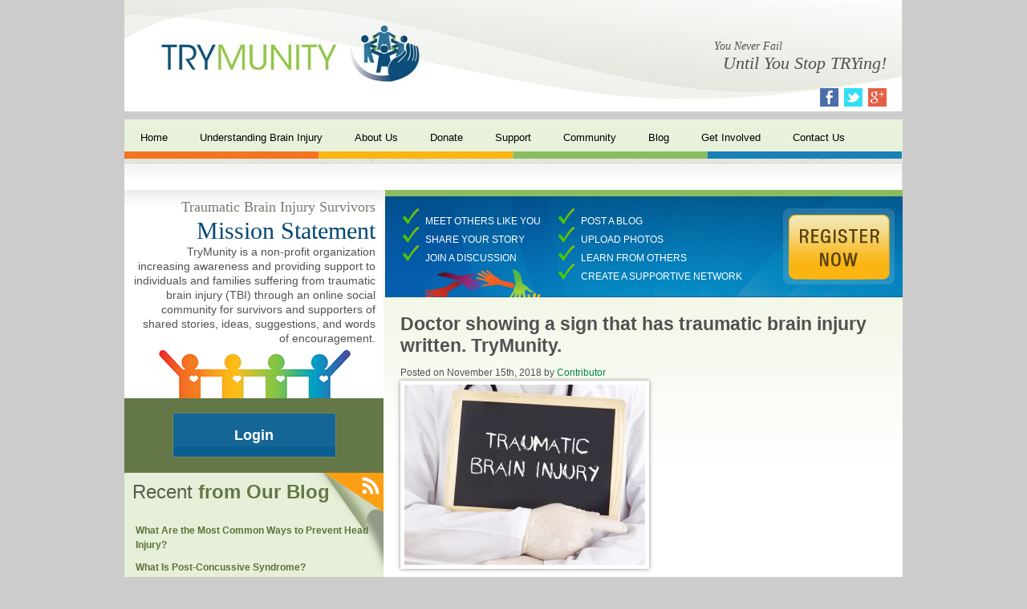

--- FILE ---
content_type: text/html; charset=UTF-8
request_url: https://www.trymunity.com/childhood-tbi-long-lasting-effects/doctor-showing-a-sign-that-has-traumatic-brain-injury-written-trymunity/?rel=author
body_size: 28762
content:
<!DOCTYPE HTML>
<html lang="en-US">
<head>
	
	<meta charset="UTF-8">
	<a rel="author" href="https://plus.google.com/107397775117856291306" />
		<link rel="shortcut icon" href="https://www.trymunity.com/favicon.ico" type="image/x-icon" />
   
	<link rel="stylesheet" href="https://www.trymunity.com/wp-content/themes/trymunity-theme/style.css" type="text/css" />
	
	<link rel="pingback" href="https://www.trymunity.com/xmlrpc.php" />
	<link rel="apple-touch-icon" href="https://www.trymunity.com/iPhoneIcon_Small.png" />
	<link rel="apple-touch-icon" sizes="72x72" href="https://www.trymunity.com/iPhoneIcon_Medium.png" />
	<link rel="apple-touch-icon" sizes="114x114" href="https://www.trymunity.com/iPhoneIcon_Large.png" />
		
	<meta name='robots' content='index, follow, max-image-preview:large, max-snippet:-1, max-video-preview:-1' />

	<!-- This site is optimized with the Yoast SEO plugin v22.3 - https://yoast.com/wordpress/plugins/seo/ -->
	<link rel="canonical" href="https://www.trymunity.com/childhood-tbi-long-lasting-effects/doctor-showing-a-sign-that-has-traumatic-brain-injury-written-trymunity/" />
	<meta property="og:locale" content="en_US" />
	<meta property="og:type" content="article" />
	<meta property="og:title" content="Doctor showing a sign that has traumatic brain injury written. TryMunity. - TryMunity" />
	<meta property="og:description" content="Photo by gwolters for Shutterstock" />
	<meta property="og:url" content="https://www.trymunity.com/childhood-tbi-long-lasting-effects/doctor-showing-a-sign-that-has-traumatic-brain-injury-written-trymunity/" />
	<meta property="og:site_name" content="TryMunity" />
	<meta property="article:modified_time" content="2018-11-15T07:07:33+00:00" />
	<meta property="og:image" content="https://www.trymunity.com/childhood-tbi-long-lasting-effects/doctor-showing-a-sign-that-has-traumatic-brain-injury-written-trymunity" />
	<meta property="og:image:width" content="1600" />
	<meta property="og:image:height" content="1200" />
	<meta property="og:image:type" content="image/jpeg" />
	<meta name="twitter:card" content="summary_large_image" />
	<script type="application/ld+json" class="yoast-schema-graph">{"@context":"https://schema.org","@graph":[{"@type":"WebPage","@id":"https://www.trymunity.com/childhood-tbi-long-lasting-effects/doctor-showing-a-sign-that-has-traumatic-brain-injury-written-trymunity/","url":"https://www.trymunity.com/childhood-tbi-long-lasting-effects/doctor-showing-a-sign-that-has-traumatic-brain-injury-written-trymunity/","name":"Doctor showing a sign that has traumatic brain injury written. TryMunity. - TryMunity","isPartOf":{"@id":"https://www.trymunity.com/#website"},"primaryImageOfPage":{"@id":"https://www.trymunity.com/childhood-tbi-long-lasting-effects/doctor-showing-a-sign-that-has-traumatic-brain-injury-written-trymunity/#primaryimage"},"image":{"@id":"https://www.trymunity.com/childhood-tbi-long-lasting-effects/doctor-showing-a-sign-that-has-traumatic-brain-injury-written-trymunity/#primaryimage"},"thumbnailUrl":"https://www.trymunity.com/images/Doctor-showing-a-sign-that-has-traumatic-brain-injury-written.-TryMunity..jpg","datePublished":"2018-11-15T07:07:20+00:00","dateModified":"2018-11-15T07:07:33+00:00","breadcrumb":{"@id":"https://www.trymunity.com/childhood-tbi-long-lasting-effects/doctor-showing-a-sign-that-has-traumatic-brain-injury-written-trymunity/#breadcrumb"},"inLanguage":"en-US","potentialAction":[{"@type":"ReadAction","target":["https://www.trymunity.com/childhood-tbi-long-lasting-effects/doctor-showing-a-sign-that-has-traumatic-brain-injury-written-trymunity/"]}]},{"@type":"ImageObject","inLanguage":"en-US","@id":"https://www.trymunity.com/childhood-tbi-long-lasting-effects/doctor-showing-a-sign-that-has-traumatic-brain-injury-written-trymunity/#primaryimage","url":"https://www.trymunity.com/images/Doctor-showing-a-sign-that-has-traumatic-brain-injury-written.-TryMunity..jpg","contentUrl":"https://www.trymunity.com/images/Doctor-showing-a-sign-that-has-traumatic-brain-injury-written.-TryMunity..jpg","width":1600,"height":1200,"caption":"Photo by gwolters for Shutterstock"},{"@type":"BreadcrumbList","@id":"https://www.trymunity.com/childhood-tbi-long-lasting-effects/doctor-showing-a-sign-that-has-traumatic-brain-injury-written-trymunity/#breadcrumb","itemListElement":[{"@type":"ListItem","position":1,"name":"Home","item":"https://www.trymunity.com/"},{"@type":"ListItem","position":2,"name":"Could a Childhood TBI Have Long-Lasting Effects?","item":"https://www.trymunity.com/childhood-tbi-long-lasting-effects/"},{"@type":"ListItem","position":3,"name":"Doctor showing a sign that has traumatic brain injury written. TryMunity."}]},{"@type":"WebSite","@id":"https://www.trymunity.com/#website","url":"https://www.trymunity.com/","name":"TryMunity","description":"Just another WordPress site","potentialAction":[{"@type":"SearchAction","target":{"@type":"EntryPoint","urlTemplate":"https://www.trymunity.com/?s={search_term_string}"},"query-input":"required name=search_term_string"}],"inLanguage":"en-US"}]}</script>
	<!-- / Yoast SEO plugin. -->


<link rel='dns-prefetch' href='//ajax.googleapis.com' />
<link rel="alternate" type="application/rss+xml" title="TryMunity &raquo; Doctor showing a sign that has traumatic brain injury written. TryMunity. Comments Feed" href="https://www.trymunity.com/childhood-tbi-long-lasting-effects/doctor-showing-a-sign-that-has-traumatic-brain-injury-written-trymunity/feed/" />
<link rel='stylesheet' id='testimonial-style-css' href='https://www.trymunity.com/wp-content/plugins/AIG_testimonials/css/testimonial-style.css?ver=6.4.4' type='text/css' media='all' />
<script type="text/javascript" src="http://ajax.googleapis.com/ajax/libs/jquery/1.6.2/jquery.min.js?ver=6.4.4" id="jquery-js"></script>
<link rel="https://api.w.org/" href="https://www.trymunity.com/wp-json/" /><link rel="alternate" type="application/json" href="https://www.trymunity.com/wp-json/wp/v2/media/1569" /><link rel='shortlink' href='https://www.trymunity.com/?p=1569' />
<link rel="alternate" type="application/json+oembed" href="https://www.trymunity.com/wp-json/oembed/1.0/embed?url=https%3A%2F%2Fwww.trymunity.com%2Fchildhood-tbi-long-lasting-effects%2Fdoctor-showing-a-sign-that-has-traumatic-brain-injury-written-trymunity%2F" />
<link rel="alternate" type="text/xml+oembed" href="https://www.trymunity.com/wp-json/oembed/1.0/embed?url=https%3A%2F%2Fwww.trymunity.com%2Fchildhood-tbi-long-lasting-effects%2Fdoctor-showing-a-sign-that-has-traumatic-brain-injury-written-trymunity%2F&#038;format=xml" />
<style type="text/css">.recentcomments a{display:inline !important;padding:0 !important;margin:0 !important;}</style>				<!--[if gt IE 6]><!-->
				<script type="text/javascript">
				 (function() {
   				 var po = document.createElement('script'); po.type = 'text/javascript'; po.async = true;
    				po.src = 'https://apis.google.com/js/plusone.js?onload=onLoadCallback';
    				var s = document.getElementsByTagName('script')[0]; s.parentNode.insertBefore(po, s);
  				})();
				</script>
				<!--><![endif]-->

	<!--[if IE 6]>
	<script src="https://www.trymunity.com/wp-content/themes/trymunity-theme/js/superfish.js"></script>
	<script> 
	$(function(){
	 $('ul#menu-navigation').superfish({delay:0, speed: 'fast'});   
	});
	</script>
	<script src="https://www.trymunity.com/wp-content/themes/trymunity-theme/js/belated.js"></script>
	<script>
	DD_belatedPNG.fix('img, .sbheader, #inside-banner li, #inside-banner ul.first, #inside-banner .register');
	</script>
	<![endif]-->	
	<!-- include Cycle plugin -->
<meta name="google-site-verification" content="yB3P8TIDU52jmdJdoz0vMG7cmUSuQtqeqB21nIlxOjc" />
<meta name="msvalidate.01" content="89DD4AED4407B126825E151B7153F2F0" />
<script type="text/javascript">

  var _gaq = _gaq || [];
  _gaq.push(['_setAccount', 'UA-30935815-1']);
  _gaq.push(['_trackPageview']);

  (function() {
    var ga = document.createElement('script'); ga.type = 'text/javascript'; ga.async = true;
    ga.src = ('https:' == document.location.protocol ? 'https://ssl' : 'http://www') + '.google-analytics.com/ga.js';
    var s = document.getElementsByTagName('script')[0]; s.parentNode.insertBefore(ga, s);
  })();

</script>

<!-- Hotjar Tracking Code for http://www.trymunity.com/ -->
<script>
	(function(h,o,t,j,a,r){
		h.hj=h.hj||function(){(h.hj.q=h.hj.q||[]).push(arguments)};
		h._hjSettings={hjid:601169,hjsv:5};
		a=o.getElementsByTagName('head')[0];
		r=o.createElement('script');r.async=1;
		r.src=t+h._hjSettings.hjid+j+h._hjSettings.hjsv;
		a.appendChild(r);
	})(window,document,'//static.hotjar.com/c/hotjar-','.js?sv=');
</script>

</head>
<body class="attachment attachment-template-default single single-attachment postid-1569 attachmentid-1569 attachment-jpeg">
	<div id="header-wrap">
	<div id="header">
		<div id="logo">
			<a href="/"><img src="https://www.trymunity.com/images/trymunity.jpg" width="343" height="87" alt="Trymunity" /></a>
		</div><!-- logo -->

		<div class="slogan">
			<div class="small-text">You Never Fail</div>
			<div class="large-text">Until You Stop TRYing!</div>
		</div><!--//slogan-->
		<div class="socialnav">
				<a href="https://www.facebook.com/Trymunity" target="_blank"><img src="https://www.trymunity.com/images/facebook-hdr.jpg" alt="Facebook" width="23" height="23" /></a>
		   	    <a href="https://twitter.com/TryMunity" target="_blank"><img src="https://www.trymunity.com/images/twitter-hdr.jpg" alt="Twitter" width="23" height="23" /></a>
		   	    <a href="https://plus.google.com/u/0/102943411611757956274/posts" target="_blank"><img src="https://www.trymunity.com/images/google-hdr.jpg" alt="Google Plus" width="23" height="23" /></a>
			</div><!-- socialnav -->
	</div><!-- header -->
</div><!-- header-wrap -->
		<div id="navwrap">
			<div class="nav">
<div class="menu-navigation-container"><ul id="menu-navigation" class="menu"><li id="menu-item-129" class="menu-item menu-item-type-post_type menu-item-object-page menu-item-home menu-item-129"><a href="https://www.trymunity.com/">Home</a></li>
<li id="menu-item-174" class="menu-item menu-item-type-post_type menu-item-object-page menu-item-has-children menu-item-174"><a href="https://www.trymunity.com/understanding-brain-injury/">Understanding Brain Injury</a>
<ul class="sub-menu">
	<li id="menu-item-172" class="menu-item menu-item-type-post_type menu-item-object-page menu-item-172"><a href="https://www.trymunity.com/traumatic-brain-injury/">Traumatic Brain Injury</a></li>
	<li id="menu-item-131" class="menu-item menu-item-type-post_type menu-item-object-page menu-item-131"><a href="https://www.trymunity.com/acquired-brain-injury/">Acquired Brain Injury</a></li>
	<li id="menu-item-137" class="menu-item menu-item-type-post_type menu-item-object-page menu-item-has-children menu-item-137"><a href="https://www.trymunity.com/concussion/">Concussion</a>
	<ul class="sub-menu">
		<li id="menu-item-474" class="menu-item menu-item-type-post_type menu-item-object-page menu-item-474"><a href="https://www.trymunity.com/concussion/facts-about-concussion-and-brain-injury-where-to-get-help/">Facts about Concussion and Brain Injury: Where to Get Help</a></li>
	</ul>
</li>
	<li id="menu-item-144" class="menu-item menu-item-type-post_type menu-item-object-page menu-item-144"><a href="https://www.trymunity.com/frequently-asked-questions/">Frequently Asked Questions</a></li>
</ul>
</li>
<li id="menu-item-130" class="menu-item menu-item-type-post_type menu-item-object-page menu-item-has-children menu-item-130"><a href="https://www.trymunity.com/about-us/">About Us</a>
<ul class="sub-menu">
	<li id="menu-item-173" class="menu-item menu-item-type-post_type menu-item-object-page menu-item-173"><a href="https://www.trymunity.com/trymunitys-story/">TryMunity&#8217;s Story</a></li>
	<li id="menu-item-158" class="menu-item menu-item-type-post_type menu-item-object-page menu-item-has-children menu-item-158"><a href="https://www.trymunity.com/our-people/">Our People</a>
	<ul class="sub-menu">
		<li id="menu-item-135" class="menu-item menu-item-type-post_type menu-item-object-page menu-item-135"><a href="https://www.trymunity.com/board-of-directors/">Board of Directors</a></li>
	</ul>
</li>
</ul>
</li>
<li id="menu-item-140" class="menu-item menu-item-type-post_type menu-item-object-page menu-item-140"><a href="https://www.trymunity.com/donate/">Donate</a></li>
<li id="menu-item-168" class="menu-item menu-item-type-post_type menu-item-object-page menu-item-has-children menu-item-168"><a href="https://www.trymunity.com/support/">Support</a>
<ul class="sub-menu">
	<li id="menu-item-473" class="menu-item menu-item-type-post_type menu-item-object-page menu-item-473"><a href="https://www.trymunity.com/support/heads-up-on-concussion/">Heads Up On Concussion</a></li>
	<li id="menu-item-308" class="menu-item menu-item-type-post_type menu-item-object-page menu-item-308"><a href="https://www.trymunity.com/tbi-survivors-stories/">TBI Survivors&#8217; Stories</a></li>
</ul>
</li>
<li id="menu-item-479" class="menu-item menu-item-type-custom menu-item-object-custom menu-item-479"><a href="http://community.trymunity.com">Community</a></li>
<li id="menu-item-331" class="menu-item menu-item-type-post_type menu-item-object-page current_page_parent menu-item-331"><a href="https://www.trymunity.com/blog/">Blog</a></li>
<li id="menu-item-146" class="menu-item menu-item-type-post_type menu-item-object-page menu-item-has-children menu-item-146"><a href="https://www.trymunity.com/get-involved/">Get Involved</a>
<ul class="sub-menu">
	<li id="menu-item-176" class="menu-item menu-item-type-post_type menu-item-object-page menu-item-176"><a href="https://www.trymunity.com/donate/">Donate</a></li>
	<li id="menu-item-159" class="menu-item menu-item-type-post_type menu-item-object-page menu-item-159"><a href="https://www.trymunity.com/participate-in-an-event/">Participate in an Event</a></li>
	<li id="menu-item-160" class="menu-item menu-item-type-post_type menu-item-object-page menu-item-has-children menu-item-160"><a href="https://www.trymunity.com/partners-sponsors/">Partners &#038; Sponsors</a>
	<ul class="sub-menu">
		<li id="menu-item-133" class="menu-item menu-item-type-post_type menu-item-object-page menu-item-133"><a href="https://www.trymunity.com/become-a-partner-or-sponsor/">Become a Partner or Sponsor</a></li>
	</ul>
</li>
</ul>
</li>
<li id="menu-item-138" class="menu-item menu-item-type-post_type menu-item-object-page menu-item-138"><a href="https://www.trymunity.com/contact-us/">Contact Us</a></li>
</ul></div>			</div><!-- end nav -->
		</div>
		<div class="header-end"></div>
<div class="clear"></div>  
<div id="wrap">
<div id="sidebar">
	<div id="login-wrap">
		<div class="login-hdr">
			<span class="smallgreen">Traumatic Brain Injury Survivors</span><br /> Mission Statement
		</div>
		<div class="login-text">
			TryMunity is a non-profit organization increasing awareness and providing support to individuals and families suffering from traumatic brain injury (TBI) through an online social community for survivors and supporters of shared stories, ideas, suggestions, and words of encouragement.
		</div>
		<img src="https://www.trymunity.com/images/colored-people.png" width="284" height="115" alt="Join the community" />
		<div class="login-box">
			<a class="login" href="https://community.trymunity.com">
				Login
			</a>
		</div>
	</div><!--//loginwrap-->
	<div class="clear"></div>
	<div id="news-wrap">
		<a href="https://www.trymunity.com/feed" class="feed" title="Subscribe to our RSS feed"></a>
		<div class="news-hdr">
			Recent <span class="newsgreen">from Our Blog</span>
		</div>
		<div style="clear:both;"></div>
											<div class="news-text">
						<a href="https://www.trymunity.com/what-common-ways-prevent-head-injury/">What Are the Most Common Ways to Prevent Head Injury?</a>
					</div><!--end blogheader -->
									<div class="news-text">
						<a href="https://www.trymunity.com/what-post-concussive-syndrome/">What Is Post-Concussive Syndrome?</a>
					</div><!--end blogheader -->
									<div class="news-text">
						<a href="https://www.trymunity.com/how-help-your-child-recover-from-concussion/">How to Help Your Child Recover From a Concussion</a>
					</div><!--end blogheader -->
											<div class="read-more">
			   <a href="/blog">Read More From the Blog</a>
			</div>
	</div><!--//newswrap-->
		<div id="newsletter"></div>
		<div id="formwrap">
		 <form id="form" name="form620" autocomplete="off" enctype="multipart/form-data" method="post" novalidate action="https://adviceinteractive.wufoo.com/forms/w5w1a7/#public">
			<input type="text" name="Field8" class="text half" placeholder="First Name" />
			<input type="text" name="Field9" class="text half" placeholder="Last Name" />
			<input type="email" name="Field1" id="name" class="text" placeholder="Enter Your Email" />
			<input type="submit" name="saveForm" value="Sign Up" class="submit" />
			<div style="display:none;">
				<textarea name="comment" id="comment" rows="1" cols="1"></textarea>
				<input type="hidden" id="idstamp" name="idstamp" value="wJrcTfnNwKUxnnSpnQqzwlRz4NO2fxFg7fr0I+OZIoY=" />
			</div><!--//none-->
		</form>
	</div>
	<div class="community-box">
		<div class="hdr">Visit the<br />
			Community
		</div>
		<a href="https://community.trymunity.com">Click Here</a>
		
	</div>
	<div id="blog">
			<div class="header">
				News <span class="newsgreen">&amp; Events</span>
			</div>		
											<div class="blogheader">
					<a href="http://www.biausa.org/brain-injury-awareness-month.htm" target="_blank" title="Brain Injury Awareness Month">Brain Injury Awareness Month</a>
				</div><!--end  news-text-->
							<div class="blogheader">
					<a href="http://www.planostar.com/articles/2013/03/07/plano_star-courier/news/7724.txt" target="_blank" title="Plano TBI Survivor Shares Story">Plano TBI Survivor Shares Story</a>
				</div><!--end  news-text-->
							<div class="blogheader">
					<a href="http://www.usatoday.com/story/gameon/2013/03/07/study-links-brain-injuries-to-ncaa-football-players-hits-that-do-not-cause-concussions/1970177/" target="_blank" title="Brain Injury Also Affects College Football">Brain Injury Also Affects College Football</a>
				</div><!--end  news-text-->
							<div class="blogheader">
					<a href="http://atwar.blogs.nytimes.com/2013/01/22/a-veterans-plea-to-president-obama/?ref=traumaticbraininjury" target="_blank" title="A Veteran&#8217;s Plea to President Obama">A Veteran&#8217;s Plea to President Obama</a>
				</div><!--end  news-text-->
							<div class="header">
		Testimonials
	</div>
	<!-- start testimonials --><div id="AIG_single_testimonial"><!-- start testimonial --><div class="testimonial" ><div class="testimonial-text">TryMunity has helped me with my confidence. I wasn&#8217;t able to talk to anybody, now I relate to a lot...</div><div class="testimonial-client">&#8211; Michael Black</div> </div><!-- end testimonial --></div><!-- end testimonials -->	<div class="read-more">
		<a href="/testimonials">Read More Testimonials</a>
	</div>
		</div><!--end blog-->
	<div class="donation">
<form action="https://www.paypal.com/cgi-bin/webscr" method="post" target="_blank">
<input type="hidden" name="cmd" value="_s-xclick">
<input type="hidden" name="hosted_button_id" value="GT5AMPDYAH6M2">
<input type="image" src="https://www.paypalobjects.com/en_US/i/btn/btn_donateCC_LG.gif" border="0" name="submit" alt="PayPal - The safer, easier way to pay online!">
<img alt="" border="0" src="https://www.paypalobjects.com/en_US/i/scr/pixel.gif" width="1" height="1">
</form>
<br />
Your generous support helps us continue to fund our online community. Thank you.
</div>
<iframe src="http://player.vimeo.com/video/62517413" width="300" height="160" frameborder="0" webkitAllowFullScreen mozallowfullscreen allowFullScreen></iframe> <p><a href="http://vimeo.com/62517413">Brain Injury Awareness on Texas Daily</a>.</p>

<iframe src="http://player.vimeo.com/video/62649621" width="300" height="160" frameborder="0" webkitAllowFullScreen mozallowfullscreen allowFullScreen></iframe> <p><a href="http://vimeo.com/62649621">Traumatic Brain Injury Interview</a>.</p>
</div>
<div id="inside-banner">
	<ul class="first">
		<li>Meet others like you</li>
		<li>Share your story</li>
		<li>Join a discussion</li>
	</ul>
	<ul>
		<li>Post a blog</li>
		<li>Upload photos</li>
		<li>Learn from others</li>
		<li>Create a supportive network</li>
	</ul>
	<a class="register" href="https://community.trymunity.com"></a>	
</div><!--//inside-banner-->
<div class="content">			<div class="post-1569 attachment type-attachment status-inherit hentry" id="post-1569">
			<h2>Doctor showing a sign that has traumatic brain injury written. TryMunity.</h2>
			<p class="meta post-date">
	Posted on November 15th, 2018 by <a href="?rel=author" title="Posts by Contributor" rel="author">Contributor</a></p>			<div class="entry">
				<p class="attachment"><a href='https://www.trymunity.com/images/Doctor-showing-a-sign-that-has-traumatic-brain-injury-written.-TryMunity..jpg'><img fetchpriority="high" decoding="async" width="300" height="225" src="https://www.trymunity.com/images/Doctor-showing-a-sign-that-has-traumatic-brain-injury-written.-TryMunity.-300x225.jpg" class="attachment-medium size-medium" alt="Doctor showing a sign that has traumatic brain injury written. TryMunity." srcset="https://www.trymunity.com/images/Doctor-showing-a-sign-that-has-traumatic-brain-injury-written.-TryMunity.-300x225.jpg 300w, https://www.trymunity.com/images/Doctor-showing-a-sign-that-has-traumatic-brain-injury-written.-TryMunity.-768x576.jpg 768w, https://www.trymunity.com/images/Doctor-showing-a-sign-that-has-traumatic-brain-injury-written.-TryMunity.-1024x768.jpg 1024w, https://www.trymunity.com/images/Doctor-showing-a-sign-that-has-traumatic-brain-injury-written.-TryMunity..jpg 1600w" sizes="(max-width: 300px) 100vw, 300px" /></a></p>
								
				<div class="share-buttons"><div class="pw-widget pw-size-medium"><a class="pw-button-facebook"></a><a class="pw-button-twitter"></a><a class="pw-button-email"></a><a class="pw-button-digg"></a><a class="pw-button-stumbleupon"></a><a class="pw-button-linkedin"></a><a class="pw-button-pinterest"></a><a class="pw-button-googleplus"></a></div></div> 
			</div>
			<div class="postmetadata">
			<div class="meta categories">Categories: </div><!-- end categories -->
</div>		
		</div>
	</div><!-- end content -->

<div class="clear"></div>
	<div id="subnavbg">
		<div class="subnav">
			<div class="menu-footer-container"><ul id="menu-footer" class="menu"><li id="menu-item-177" class="menu-item menu-item-type-post_type menu-item-object-page menu-item-177"><a href="https://www.trymunity.com/about-us/">About Us</a></li>
<li id="menu-item-178" class="menu-item menu-item-type-post_type menu-item-object-page menu-item-178"><a href="https://www.trymunity.com/community/">Community</a></li>
<li id="menu-item-367" class="menu-item menu-item-type-post_type menu-item-object-page menu-item-367"><a href="https://www.trymunity.com/understanding-brain-injury/">Understanding Brain Injury</a></li>
<li id="menu-item-182" class="menu-item menu-item-type-post_type menu-item-object-page menu-item-182"><a href="https://www.trymunity.com/support/">Support</a></li>
<li id="menu-item-181" class="menu-item menu-item-type-post_type menu-item-object-page menu-item-181"><a href="https://www.trymunity.com/get-involved/">Get Involved</a></li>
<li id="menu-item-180" class="menu-item menu-item-type-post_type menu-item-object-page menu-item-180"><a href="https://www.trymunity.com/donate/">Donate</a></li>
<li id="menu-item-365" class="menu-item menu-item-type-post_type menu-item-object-page menu-item-365"><a href="https://www.trymunity.com/partners-sponsors/">Partners &#038; Sponsors</a></li>
<li id="menu-item-184" class="menu-item menu-item-type-post_type menu-item-object-page current_page_parent menu-item-184"><a href="https://www.trymunity.com/blog/">Blog</a></li>
<li id="menu-item-179" class="menu-item menu-item-type-post_type menu-item-object-page menu-item-179"><a href="https://www.trymunity.com/contact-us/">Contact Us</a></li>
</ul></div>			<div class="clear"></div>
      	</div><!-- subnav -->
	</div><!-- subnavbg -->
<div id="footer">
	<div class="left">
		<div class="sponsors">
			<img src="https://www.trymunity.com/images/pate.jpg" alt="Pate" width="232" height="83" />
			<div class="text">Lovingly Sponsored by<br /><a href="http://www.paterehab.com/" target="_blank">Pate Rehabilitation</a> &amp; <a href="http://www.hyperbariccentersoftexas.com/" target="_blank">Hyperbaric Centers of Texas, Inc.</a></div><!--//text-->
		</div><!--//sponsors-->
	</div><!--//left-->
	<div class="right">
		<div class="copyright">Copyright &copy; 2026 TryMunity. All Rights Reserved.</div>
		<img class="aligncenter" src="https://www.trymunity.com/images/trymunity_logo.jpg" alt="TryMunity" width="231" height="65">
		<div class="byline">Designed by Dallas SEO company <a rel="nofollow" href="http://adviceinteractive.com/" target="_blank">Advice Interactive Group</a>.</div>
	</div><!--//right-->
</div><!--//footer-->

<div class="clear"></div>
</div><!-- end wrap -->

	<script type="text/javascript" src="https://www.trymunity.com/wp-includes/js/comment-reply.min.js?ver=6.4.4" id="comment-reply-js" async="async" data-wp-strategy="async"></script>
<script type="text/javascript" id="qppr_frontend_scripts-js-extra">
/* <![CDATA[ */
var qpprFrontData = {"linkData":{"\/blog\/515\/tiffany-outlet\/":[0,1,""],"\/blog\/510\/cleveland-browns-us-president-mike-holmgren-states-team-is-attempting-to-ex\/":[0,1,""],"\/blog\/511\/they-never-travel-with-that-team-78\/":[0,1,""],"\/blog\/474\/life-after-traumatic-brain-injury-\u2022-craig\u2019s-story\/":[0,1,""],"\/blog\/258\/google-calendar-a-new-memory-aid-for-traumatic-brain-injury\/":[0,1,""],"\/blog\/509\/my-organization-is-not-ready-that-will-present-his-case-in-the-hall-of-cele\/":[0,1,""],"\/blog\/110\/former-vet-poe-fakes-tbi-on-americas-got-talent\/comment\/":[0,1,""],"\/blog\/572\/dementia-pugilistica\/":[0,1,""],"\/blog\/454\/several-sports-packages-authentic-tennessee-titans-jerseys\/":[0,1,""]},"siteURL":"https:\/\/www.trymunity.com","siteURLq":"https:\/\/www.trymunity.com"};
/* ]]> */
</script>
<script type="text/javascript" src="https://www.trymunity.com/wp-content/plugins/quick-pagepost-redirect-plugin/js/qppr_frontend_script.min.js?ver=5.2.4" id="qppr_frontend_scripts-js"></script>
<script type="text/javascript" src="https://www.trymunity.com/wp-content/plugins/AIG_testimonials/js/testimonial.js?ver=1.0" id="advice_testimonial_script-js"></script>
<script type="text/javascript" src="http://i.po.st/static/v3/post-widget.js?ver=6.4.4#publisherKey=rc74kvlr9gej9t7nkuou" id="po.st-js-js"></script>
		
<div style="position:absolute; top:-9999px;">
<ul>
<li><a href="https://www.trymunity.com/a-big-value-doesnt-always-mean-better-chances-of-winning.html">A big value doesn’t always mean better chances of winning.</a></li>
<li><a href="https://www.trymunity.com/also-fab-that-food-and-drink-half-price-from-4-til-7.html">Also fab that food and drink half price from 4 til 7.</a></li>
<li><a href="https://www.trymunity.com/but-even-without-it-there-are-many-ways-to-get-a-prize.html">But even without it, there are many ways to get a prize.</a></li>
<li><a href="https://www.trymunity.com/frequency-19-posts-quarter-blog-aucasinosonline.html">Frequency 19 posts / quarter Blog aucasinosonline.</a></li>
<li><a href="https://www.trymunity.com/it-also-features-a-jackpot-of-888-coins.html">It also features a jackpot of 888 coins.</a></li>
<li><a href="https://www.trymunity.com/lucky-locals-it-pays-to-be-local.html">Lucky Locals: It Pays to be Local!</a></li>
<li><a href="https://www.trymunity.com/max-winning-from-registration-bonus-EUR-20-or-200-kr.html">Max winning from registration bonus: $/£/€ 20 or 200 kr.</a></li>
<li><a href="https://www.trymunity.com/new-slots-2018-no-deposit-however-too.html">New slots 2018 no deposit however, too.</a></li>
<li><a href="https://www.trymunity.com/the-operator-is-also-licensed-in-gibraltar.html">The operator is also licensed in Gibraltar.</a></li>
<li><a href="https://www.trymunity.com/virtual-sports-bets-do-not-qualify.html">Virtual Sports bets do not qualify.</a></li>
<li><a href="https://www.trymunity.com/withdraw-deposit-balance-at-any-time.html">Withdraw deposit balance at any time.</a></li>
<li><a href="https://www.trymunity.com/worse-than-red-robin-worse-than-airline-food.html">Worse than red Robin worse than airline food.</a></li>
</ul>
</div>
        
</body>
</html>

--- FILE ---
content_type: text/css
request_url: https://www.trymunity.com/wp-content/themes/trymunity-theme/style.css
body_size: 17021
content:
/*   
Theme Name: TryMunity
Description: Theme created specifically for TryMunity
Author: Advice Interactive Group
Author URI: http://www.adviceinteractive.com
*/

/** global/reset **/

body {
    margin: 0px;
    padding: 0px;
	background: #cccccc;
    color: #515151;
    font-family: Arial, Verdana, Helvetica, sans-serif;
    font-size: 75%;
}
h1, h2, h3, h4, h5, h6, p, form, ul, li {
    margin: 0px;
    padding: 0px;
}
h1, h2, h3, h4, h5, h6{
	line-height: normal;
}
h1, h2, h3, h4, h5, h6, p {
	margin: 0 0 10px 0;
}

h1 {
    font-size: 2.1em;
    color: #044a76;
}
h2 {
    font-size: 1.9em;
}

h3 {
    font-size: 1.6em;
}

h4 {
    font-size: 1.4em;
}

h5 {
    font-size: 1.2em;
}

h6 {
    font-size: 1.1em;
}

a:link, a:visited {
	color: #00853e;
    text-decoration: none;
}
a:hover {
	color: #044a76;
    text-decoration: underline;
}

a img {
    border: none;
}
.content p, .entry p {
	line-height: 20px;
}
.clear {
    clear: both;
}

.left {
    float: left;
}

.right {
    float: right;
}
.alignleft {
    float: left;
}
.alignright {
    float: right;
}
.aligncenter {
    display: block;
    margin: 5px auto 5px auto;
}
.formrequired {
    display: none;
}

textarea {
    font-family: sans-serif;
}
.greentext {
	color: #00853e;
}
/* site specific styles */
#header-wrap {
	position: relative;
	width: 100%;
	height: 139px;
	margin: 0 auto 10px;
	background: url(images/headerbg.jpg) top center no-repeat;
}
#header {
	position: relative;
	width: 970px;
	height: auto;
	margin: 0 auto;
}
#logo {
	position: absolute;
	top: 25px;
	left: 35px;
}
.slogan {
	position: absolute;
	top: 50px;
	right: 20px;
	width: 215px;
	height: auto;
	font-family: "Times New Roman";
	font-size: 14px;
}
.slogan .small-text{
	/*float: left;*/
	font-style:italic;
}
.slogan .large-text{
	font-size: 22px;
	float: right;
	font-style:italic;
}
/* NAVIGATION */
#navwrap{
	position: relative;
	margin: 0 auto;
	width: 970px;
	height: 40px;
	background: #e8f1da;
        z-index:999;
}
.nav {
	width: 970px;
	height: 40px;
	margin: 0 auto;
	padding: 0;
	color: #000000;
        font-size: 13px;
	text-align: left;
	z-index: 9999;
}
.nav ul li {
	display: block;
	float: left;
	position: relative;
}
.nav ul li a {
	padding: 15px 20px;
	float: left;
	text-decoration: none;
	color: #000000;
	z-index: 999;
}
.nav ul li a:hover, .nav ul li a.on, .nav ul li.active a {
	padding: 15px 20px;
	text-decoration: none;
	color: #000000;
}
.nav ul ul {
    display: none;
    margin: 0;
    position: absolute;
    top: 40px;
    left: 20px;
    _left: 0;
    width: 200px;
    z-index: 99999;
}
.nav ul ul ul {
	position: absolute;
        left: 220px;
        top: 0;
}
.nav ul ul a {
    background: #9fb361;
    color: #000000;
    font-size: 13px;
    font-weight: normal;
    height: auto;
    padding: 8px 10px;
    width: 200px;
    border-bottom: 1px dotted #333333;
}
.nav li:hover > a,
.nav ul ul :hover > a,
.nav a:focus {
    color: #000000;
    background: #6b93ba;
}
.nav li:hover > a,
.nav a:focus {
   	background: none;
    color: #000000;
}
.nav ul li:hover > ul {
    display: block;
}
.nav .current_page_item > a,
.nav .current_page_ancestor > a {
    color: #000000;
    background: #6b93ba;
}
.nav ul ul a:hover, .nav .current_page_ancestor ul li a:hover {
	background: #6b93ba; 
   	_background: #6b93ba; 
   	color: #000000;
   	padding: 8px 10px;
}
.nav .current_page_ancestor ul li a, .nav .current_page_ancestor ul li.current_page_item a {
	position: relative;
	left: 0;
    color: #000000;
    background: #9fb361;
}
.nav .current_page_ancestor a{
	background: none;
}
.nav .current_page_item a{
	    _color: #000000;
    color: #000000;
    background: none;
}
.nav .current_page_item li a,
.nav a:hover {
    _color: #000000;
    color: #000000;
    background: #9fb361;
}
.socialnav {
	position: absolute;
	top: 110px;
	right: 15px;
	width: 90px;
	height: auto;
}
.socialnav img {
	margin: 0 2px;
}
.header-end {
	width: 970px;
	height: 48px;
	background: url(images/hdr-ftr.jpg) top center no-repeat;
	margin: 0 auto;
}
#banner-wrap {
	width: 645px;
        float: right;
	height: 353px;
	margin: 0 auto;
}
#banner-inner {
	position: relative;
	/*width: 970px;
	height: 353px;*/
	margin: 0 auto;
}
#banner {
	position: absolute;
	top: 0;
	right: 0;
	width: 415px;
	height: 353px;
        overflow: hidden;
	margin: 0 auto;
}
#banner img{
  position: absolute;
  top: 0;
  left: 0;
}
#login-wrap {
	position: relative;
	width: 323px;
	height: 353px;
	float: left;
	background: url(images/formbg.jpg) repeat-x;	
}
#login-wrap img{
    position: relative;
    display: block;
    margin: 0 auto;
}
.login-hdr {
	width: 313px;
	height: auto;
	float: right;
	margin: 0 10px 0 0;
	font-family: "Georgia";
	font-size: 30px;
	color: #024975;
	text-align: right;
}
.smallgreen {
	font-size: 18px;
	color: #777c6f;
}
.login-text {
	width: 303px;
	height: auto;
	margin: 0 auto;
	line-height: 18px;
	font-size: 14px;
	text-align: right;
}
.login-box {
	position: absolute;
	top: 260px;
	left: 0;
	width: 323px;
	background: #647747;
}
.login-socialnav {
	position: absolute;
	top: 25px;
	right: 0px;
	width: 160px;
	height: auto;
}
.login-socialnav p{
	color: #ffffff;
	width: 160px;
	height: auto;
}
.login-socialnav img {
	margin: 0 2px;
}
a.login {
        position: relative;
        display: block;
        width: 204px;
        cursor: pointer;
        border: none;
        text-align: center;
        color: #ffffff;
	text-align: center;
        padding: 18px 0;
        background: url(images/login-button.png) 0 0 no-repeat;
        margin: 18px auto;
        font-size: 18px;
        font-weight: bold;
        text-decoration: none;
}
.login a{
	color: #ffffff;
	margin: 20px 0 0 0;
	padding: 5px 0;
}
#registration-wrap {
	position: absolute;
	top: 0;
	left: -2px;
	width: 232px;
	height: 353px;
	float: left;
	background: url(images/register.jpg) repeat-x;	
}
.registration-hdr {
	width: 222px;
	height: auto;
	/*float: right;*/
	margin: 0 0 10px 10px;
	font-size: 30px;
	color: #8ec73c;
	text-align: left;
}
.smallwhite {
	font-size: 18px;
	color: #ffffff;
}
.registration-text {
	width: 212px;
	height: 260px;
	margin: 0 auto;
	line-height: 18px;
	font-size: 12px;
	text-align: left;
	color: #ffffff;
}
.registration-text ul{
    margin-left: 15px;
}
.registration-box {
	position: absolute;
	top: 260px;
	left: 0px;
	width: 232px;
	height: 93px;
	background: #00304d;
}
.registration {
	position: absolute;
	top: 20px;
	left: 15px;
	width: 202px;
	height: 54px;
	margin: 0 auto;
	padding: 15px 0 0 0;
	font-size: 18px;
	font-weight: bold;
	text-transform: uppercase;
	text-align: center;
	background: url(images/button.jpg) top center repeat-x;
}
.registration a{
	color: #ffffff;
	margin: 10px 0 0 0;
	padding: 5px 0;
        text-decoration: none;
}
#feature-wrap {
    position: relative;
    float: right;
	width: 645px;
	height: 246px;
	margin: 0 auto;
}
/*#feature-inner {
	position: relative;
	width: 970px;
	height: 246px;
	margin: 0 auto;
}*/
#feature {
	position: absolute;
	top: 0;
	right: 0;
	width: 415px;
	height: 246px;
	margin: 0 auto;
	background: none;
}
#news-wrap {
  position: relative;
	width: 323px;
	height: 246px;
	/*float: left;*/
	background: url(images/newsbg.jpg) repeat-x;
}
#news-wrap a.feed{
  position: absolute;
  right: 0;
  top: 0;
  display: block;
  float: right;
  width: 35px;
  height: 35px;
  z-index: 10;
}
.newsgreen {
	color: #647747;
	font-weight: bold;
}
.news-hdr {
	width: 313px;
	height: auto;
	float: left;
	margin: 10px 0 25px 10px;
	font-size: 24px;
	color: #575d4f;
	text-align: left;
}
#news-wrap .read-more{
    margin: 10px auto;
}
.smallgreen {
	font-size: 18px;
	color: #777c6f;
}
.news-text {
	width: 295px;
	height: auto;
	margin: 0 auto 10px;
	line-height: 18px;
	font-size: 12px;
	font-weight: bold;
	text-align: left;
}
.news-text a {
	color: #5b7338;
}
#inspiration-wrap {
	position: absolute;
	top: 0;
	left: -2px;
	width: 232px;
	height: 246px;
	float: left;
	background: #cfd9bf;
}
.inspiration-hdr {
	width: 222px;
	height: auto;
	float: right;
	margin: 0 0 0 10px;
	font-size: 24px;
	color: #575d4f;
	text-align: left;
}
.inspiration-text {
	width: 212px;
	height: auto;
	margin: 0 auto;
	line-height: 18px;
	font-size: 12px;
	text-align: left;
	color: #575d4f;
}
.inspiration-box {
position: absolute;
bottom: 0;
	width: 232px;
	height: 32px;
	background: #8ec73f;
}
.inspiration {
	position: absolute;
	top: 10px;
	left: 15px;
	width: 202px;
	height: auto;
	margin: 0 auto;
	font-weight: bold;
	text-align: right;
}
.inspiration a{
	color: #353535;
	margin: 5px 0 0 0;
	padding: 0 15px 0 0;
	background: url(images/arrow.jpg) 100% 50% no-repeat;	

}
#wrap { 
	width: 970px;
	height: auto;
	margin: 0 auto;
	padding: 0 0 10px 0;
	background: url(images/wrapbg.jpg) repeat-x #ffffff;	
}
/* SIDEBAR */
#sidebar {
	float: left;
	width: 324px;
	height: auto;
	_overflow: hidden;
}
#sidebar ul li {
	font-size: 14px;
	list-style: none;
	color: #000000;
}
#sidebar ul li a {
	text-decoration: none;
	color: #00853e;
	line-height: 20px;
}
#sidebar ul li a:hover, #sidebar ul li.active a {
	color: #555555;
}
#newsletter {
	width:324px;
	height: 200px;
	background: url(images/newsletter-bg.png) no-repeat;
}
#formwrap{
	width: 324px;
	height: 65px;
	background: #e6efd8;
}
#form {
	width: 324px;
	height: 65px;
	margin: 0 0 10px 0;
}
input.text{
	width: 215px;
	height: 20px;
	margin: 5px 0 0 5px;
	background: #ffffff;
	border: 1px solid #cccccc;
	-webkit-border-radius: 5px;
	-moz-border-radius: 5px;
	border-radius: 5px;
}
input.text.half{
    width: 120px;
}
input.submit{
	width: 84px;
	height: 20px;
	margin: 5px 0 0 5px;
	color: #ffffff;
	font-weight: bold;
	background: #004774;
	border: none;
	cursor: pointer;
	-webkit-border-radius: 5px;
	-moz-border-radius: 5px;
	border-radius: 5px;
}
.community-box {
	position: relative;
	width: 324px;
	height: 144px;
	background: url(images/learnmore.jpg) top left no-repeat;
}
.community-box .hdr {
	position: absolute;
	top: 15px;
	left: 170px;
	color: #ffffff;
	font-size: 22px;
	font-weight: bold;
	text-align: center;
}
.community-box a {
	position: absolute;
	top: 84px;
	left: 190px;
	color: #353535;
	font-size: 14px;
	font-weight: bold;
}
.community-box a.trymunity {
	position: absolute;
	top: 108px;
	left: 173px;
	color: #1b9fe6;
	font-size: 12px;
	font-weight: bold;
}
.header {
	width: 330px;
	height: auto;
	color: #575d4f;
	font-size: 24px;
	font-weight: bold;
}
#blog {
	padding: 0 10px;
}
.blogtextbg p {
	padding: 0 10px 0 10px;
	font-weight: bold;
	line-height: 20px;
}
.blogheader{
	width: 300px;
	height: auto;
	padding: 0;
	margin: 0 0 10px 0;
	line-height: 20px;
}
.read-more{
	width: 170px;
	height: auto;
	margin: 0 auto 20px auto;
	padding: 5px 0;
	line-height: 20px;
	background: #80bd2c;
	-webkit-border-radius: 5px;
	-moz-border-radius: 5px;
	border-radius: 5px;
	text-align: center;
	border-top: 2px solid #93fb03;
		border-right: 1px solid #93fb03;
			border-left: 1px solid #93fb03;
}
.read-more a{
	color: #353535;
	font-weight: bold;
}
.read-more a:hover {
	color: #044a76;
}
#AIG_single_testimonial {
    position: relative;
    width: 270px;
    margin: 0 auto;
    padding: 10px 0 0 0;
    line-height: 18px;
    text-align: justify;
}
#AIG_single_testimonial .testimonial-client {
    font-weight: bold;
    padding: 0 0 5px 0;
    margin: 0 20px 0 0;
 	text-align: right;
}
.donation {
	width: 300px;
	height: 100px;
	margin: 0 auto;
	text-align: center;
}
.content {
    position: relative;
	float: left;
	width: 585px;
	height: auto;
	padding: 20px;
	margin: 0;
	z-index: 9;
}
.content img {
	border: 5px solid white;
	-webkit-box-shadow: 0 0 5px #888;
	box-shadow: 0 0 5px #888;
}
.content ul {
	line-height: 20px;
	margin: 0 0 10px 0;
	padding: 0px 0px 0px 25px;
}
.content ul li {
	margin: 0px 0px 10px;
}
.content .donate-button{
    position: absolute;
    top: 0px;
    left: 300px;
}

.content blockquote {
	background: #E8F1DA;
	padding: 10px;
	font-family: georgia, serif;
	font-style: italic;
	font-size: 1.1em;
}

.content blockquote p {
	margin: 0px;
}

.blog .content .post {
	margin: 0px 0px 20px;
	padding: 0px 0px 20px;
	border-bottom: 2px solid #E8F1DA;
}

.two-col ul {
	float: left;
	width: 292px;
	height: auto;
}
.two-col ul li {
	font-weight: bold;
	line-height: 24px;
	list-style: none;
	background: url(images/disc.jpg) 0% 50% no-repeat;
}
/* SUB NAVIGATION */
#subnavbg {
	width: 970px;
	background: #cfd9bf;
	margin: 0 auto;
        padding: 10px 0;
}
.subnav {
	position: relative;
	width: 950px;
	height: auto;
	margin: 0 auto;
	text-align: left;
}
.subnav ul li {
	display: block;
	float: left;
	color: #303b1f;
	list-style: none;
}
.subnav ul li a {
	padding: 0 18px;
	text-align: center;
	text-decoration: none;
	color: #303b1f;
}
.subnav ul li a:hover, .subnav ul li a.on, .subnav ul li.active a {
	text-decoration: none;
	color: #044a76;
}
/* LIST NAVIGATION */
.listnav {
	width: 970px;
	height: 207px;
	background: url(images/footerbg.jpg) top left repeat-x;
}
.listnav ul {
	float: left;
	width: 239px;
	height: 235px;
	margin: 0;
	padding: 20px 0 0 0;
}
.listnav ul li {
	padding: 0 0 0 10px;
	line-height: 24px;
	list-style: none;
}
.listnav ul li a {
	padding: 0 5px;
	text-align: center;
	text-decoration: none;
	color: #5b7338;
	line-height: 20px;
}
.listnav ul li a.last {
	border: none;
}
.listnav ul li a:hover, .listnav ul li a.on, .listnav ul li.active a {
	text-decoration: none;
	color: #2f2f2f;
}
.listnav ul h1 {
	width: auto;
	height: auto;
	font-size: 18px;
	color: #2f2f2f;
	padding: 0 0 0 10px;
}
.listnav ul img {
	padding: 30px 0 0 0;
}
#footer{
   width: 970px;
   margin: 0 auto;
   padding: 15px 0;
}
#footer .left{
    float: left;
    width: 475px;
}
#footer .right{
    float: right;
    width: 475px;
}
#footer .copyright {
	/*width: 970px;*/
	height: auto;
	line-height: 20px;
	font-size: 12px;
	font-weight: bold;
	text-align: center;
}
#footer .sponsors{
        /*width: 970px;*/
	height: auto;
	line-height: 20px;
	font-size: 12px;
	font-weight: bold;
	text-align: center;
}
#footer .byline { 
	/*width: 970px;*/
	height: auto;
	padding: 5px 0 10px 0;
	text-align: center;
	font-weight: bold;
}
.entry {
	line-height: 20px;
}
.postmetadata {
	line-height: 18px;
	text-align: justify;
}
.postmetadata a {
		color: #1186de;
	text-decoration: none;
	padding: 0 0 5px 0;
}
.postmetadata a:hover {
	color: #555555;
}
.meta.post-date{
	margin: 0;
}
.wp-caption {
    background: #fff;
    border: 1px solid #f0f0f0;
    max-width: 96%; /* Image does not overflow the content area */
    padding: 5px 3px 10px;
    text-align: center;
}
.wp-caption.alignnone {
    margin: 5px 20px 20px 0;
}
.wp-caption.alignleft {
    margin: 5px 20px 20px 0;
}
.wp-caption.alignright {
    margin: 5px 0 20px 20px;
}
.wp-caption img {
    border: 0 none;
    height: auto;
    margin:0;
    max-width: 98.5%;
    padding:0;
    width: auto;
}
.wp-caption p.wp-caption-text {
    font-size:11px;
    line-height:17px;
    margin:0;
    padding:0 4px 5px;
}
.st_fblike_large {
position:relative;
top:-10px;
}
#inside-banner{
    position: relative;
    float: right;
    width: 645px;
    height: 111px;
    padding-top: 23px;
    background: url(images/inside-banner.png) 0 0 no-repeat;
    overflow: hidden;
}
#inside-banner ul{
    position: relative;
    display: block;
    list-style-image: url(images/green-check.png);
    color: #fff;
    float: left;
    margin: 0 0 0 50px;
    _margin-left: 25px;
    padding: 0;
    font-size: 12px;
    text-transform: uppercase;
}
#inside-banner ul.first{
    height: 119px;
    background: url(images/colored-hands.png) bottom center no-repeat;
}
#inside-banner ul li{
    margin: 0;
    padding: 0;
		font-size: 12px;
}
#inside-banner a.register{
    position: relative;
    display: block;
    width: 139px;
    height: 95px;
    float: right;
    background: url(images/register-button.png) 0 0 no-repeat;
    text-decoration: none;
    border: none;
    cursor: pointer;
    margin-right: 10px;
}

/* iPhone [portrait + landscape] */
@media only screen and (max-device-width: 480px) {
	p.alpha-list {
		font-size: 0.8em;
	}
}

--- FILE ---
content_type: text/css
request_url: https://www.trymunity.com/wp-content/plugins/AIG_testimonials/css/testimonial-style.css?ver=6.4.4
body_size: 2324
content:
/* CSS to style testimonial outputs */
#AIG_testimonials, #AIG_testimonials * {
    position:relative;
    line-height:18px;
}

#AIG_testimonials {
    margin:25px auto;
    overflow:hidden;
}

#AIG_testimonials .testimonial-stars img {
    position:relative;
    display:inline !important;
    margin:0;
    padding:0;
}

#AIG_testimonials .testimonial {
    margin-bottom:2%;
    padding:2% 0;
    border-bottom:dashed 1px #000;
    overflow:hidden;
    width:auto;
}

#AIG_testimonials .testimonial-header {
    margin-bottom:10px;
}

#AIG_testimonials .testimonial-client {
    font-weight:bold;
}

#AIG_testimonials .testimonial-text {
    clear:both;
}

#AIG_testimonials .testimonial-stars {
    float:left;
    margin-right:10px;
    top:-2px;
}

#AIG_single_testimonial, #AIG_single_testimonial * {
    position: relative;
}

#AIG_single_testimonial .testimonial-client {
    font-weight:bold;
    text-align:right;
}

#AIG_testimonial_form td {
    border-top: 1px solid #DDD;
    padding: 10px 0px;
}

#AIG_testimonial_form .error {
    border:solid 1px #d10000;
    color: #d10000;
}

#AIG_testimonial_form #recaptcha_area {
    margin:0px auto;
}

#AIG_testimonial_form .php-error {
    font-weight:bold;
    color:#d10000;
    text-align:center;
    border:solid 1px #d10000;
}

#AIG_testimonial_form .error {
    font-weight:bold;
    color:#d10000;
    text-align:center;
    border:none;

}
#AIG_testimonial_form .input {
    margin-right:10px;
    border:solid 1px #dbdbdb;
}

/* jQuery.Rating Plugin CSS - http://www.fyneworks.com/jquery/star-rating/ */
div.rating-cancel,div.star-rating{float:left;width:17px;height:15px;text-indent:-999em;cursor:pointer;display:block;background:transparent;overflow:hidden}
div.rating-cancel,div.rating-cancel a{background:url(../images/delete.gif) no-repeat 0 -16px}
div.star-rating,div.star-rating a{background:url(../images/star.gif) no-repeat 0 0px}
div.rating-cancel a,div.star-rating a{display:block;width:16px;height:100%;background-position:0 0px;border:0}
div.star-rating-on a{background-position:0 -16px!important}
div.star-rating-hover a{background-position:0 -32px}
/* Read Only CSS */
div.star-rating-readonly a{cursor:default !important}
/* Partial Star CSS */
div.star-rating{background:transparent!important;overflow:hidden!important}
/* END jQuery.Rating Plugin CSS */

#review-stars {
    position:relative;
    overflow:hidden;
}